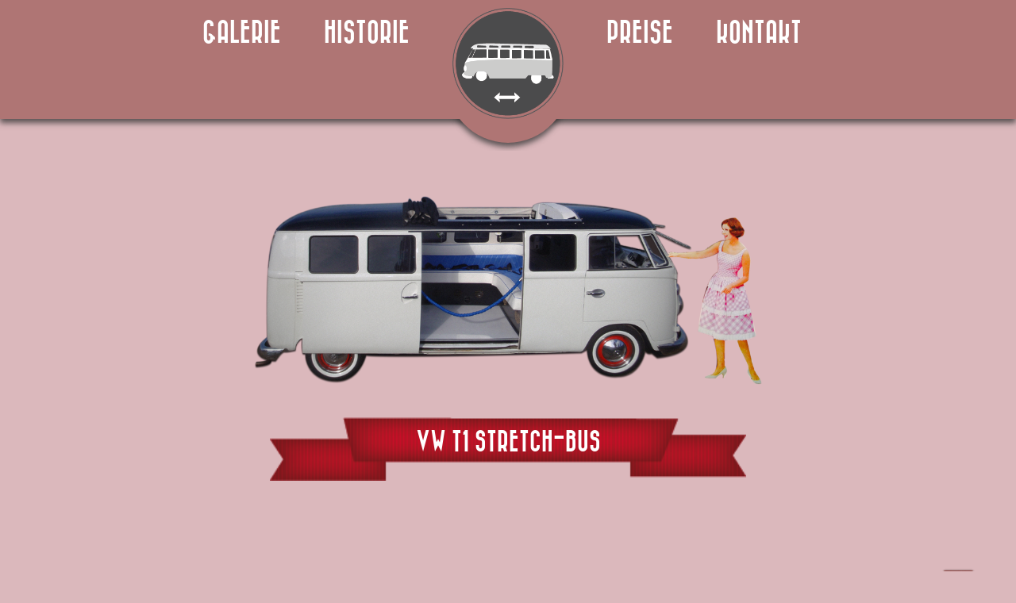

--- FILE ---
content_type: text/html
request_url: http://www.kultauto.de/lounge/
body_size: 2892
content:
<!doctype html>
<html>
<head>
<meta charset="ISO-8859-1">
<meta name="viewport" content="width=device-width, initial-scale=1">
<title>Kultauto | VW T1 Lounge Deluxe | Startseite</title>
<link href="../global/css/boilerplate.css" rel="stylesheet" type="text/css">
<link href="../global/css/style.css" rel="stylesheet" type="text/css">
<script src="../global/js/jquery-1.7.2.min.js"></script>
<script src="../global/js/jquery.easing.1.3.js"></script>
<script src="../global/js/fittext.js"></script>
<link rel="icon" href="../global/img/favicon.png" type="image/png">
<link rel="apple-touch-icon" href="../global/img/touch_icons/touch-icon-iphone.png">
<link rel="apple-touch-icon" sizes="76x76" href="../global/img/touch_icons/touch-icon-ipad-retina.png">
<link rel="apple-touch-icon" sizes="120x120" href="../global/img/touch_icons/touch-icon-iphone-retina.png">
<link rel="apple-touch-icon" sizes="152x152" href="../global/img/touch_icons/touch-icon-ipad-retina.png">
<!--[if lt IE 9]>
<script src="http://html5shiv.googlecode.com/svn/trunk/html5.js"></script>
<![endif]-->
</head>
<body>
  <header>
     <div id="menu_container">
        <div id="menu_left">
          <ul id="ul_left">
            <li><a href="../../lounge/gallery.php">galerie</a></li>
            <li><a href="../../lounge/history.php">historie</a></li>
          </ul>
        </div>
        <a href="/" title="Zur Startseite"><img src="../../lounge/img/header.png" id="menu_header" alt="Samba Bus T1 Logo"/></a>
        <div id="menu_right">
          <ul id="ul_right">
            <li><a href="../../lounge/prices.php">preise</a></li>
            <li><a href="../../lounge/contact.php">kontakt</a></li>
          </ul>
        </div>
      </div>
  </header>
  <div id="mobile_header">
        <a href="/" title="Zur Startseite"><img src="../../lounge/img/header.png" alt="Samba Bus T1 Logo" id="mobile_top"/></a>
          <ul id="ul_mobile">
            <li><a href="../../lounge/gallery.php">galerie</a></li>
            <li><a href="../../lounge/history.php">historie</a></li>
            <li><a href="../../lounge/prices.php">preise</a></li>
            <li><a href="../../lounge/contact.php">kontakt</a></li>
          </ul>
  </div>  <!-- Menüaufbau-->
  <div id="shadow"></div>
  <div id="semi_container">
    <div id="menu_semi"></div>
  </div>
  <!-- Menüaufbau-Ende-->
  
  <div id="main">
    <section id="s_1">
        <div id="hero_content">
            <img src="img/heros/hero_1.png" class="hero" alt="Der T1 Samba Bus"/>
            <br /><img src="../global/img/pennant.png" class="pennant"/>
            <div class="pennant_text">vw t1 stretch-bus</div>
        </div>
        <img src="../global/img/scroll_down.png" alt="Nach unten scrollen" title="Nach unten scrollen" class="scroll_down" />
    </section>
    <section id="s_2">
		<a class="scroll" title="Nach oben scrollen"><img src="../global/img/top.png" class="top"/></a>
          <h1>der bus</h1>
          <div class="centering">
          <div class="circle_container">
              <div class="break_two">
                <div class="circle_wrap"><div class="circle" data-bg="img/circle_content/muetze.png"></div><div class="circle_text">chauffeur</div></div>
                <div class="circle_wrap"><div class="circle" data-bg="img/circle_content/strech_seat.png"></div><div class="circle_text">rundbank mit bis zu 8 plaetzen</div></div>
             </div>
             <div class="break_two">
                <div class="circle_wrap"><div class="circle" data-bg="/t1/img/circle_content/dach.png"></div><div class="circle_text">panoramadach</div></div>
                <div class="circle_wrap last"><div class="circle" data-bg="/t1/img/circle_content/radio.png"></div><div class="circle_text">leistungsfaehige soundanlage</div>	</div>
                </div>     
       </div>
       <div class="circle_container">
              <div class="break_two">
                <div class="circle_wrap"><div class="circle" data-bg="img/circle_content/nebel.png"></div><div class="circle_text">nebelmaschine</div></div>
                <div class="circle_wrap"><div class="circle" data-bg="img/circle_content/trennscheibe.png"></div><div class="circle_text">trennscheibe zum fahrer</div></div>
             </div>
             <div class="break_two">
                <div class="circle_wrap"><div class="circle" data-bg="img/circle_content/laser.png"></div><div class="circle_text">laserlicht anlage</div></div>
                <div class="circle_wrap last"><div class="circle" data-bg="img/circle_content/led.png"></div><div class="circle_text">bass controlled led boden</div>	</div>
                </div>     
       </div>
      </div>
    </section>
    <section id="s_3">
      <a class="scroll" title="Nach oben scrollen"><img src="../global/img/top.png" class="top"/></a>
      <h1>den bus mieten</h1>
      <div class="centering">
          <div class="text_container">
             <div class="text_left">VerlÃ¤ngerte Bullivariante:<br />
Einer von wenigen hundert verlÃ¤ngerten Karosserieversionen, die wÃ¤hrend der Produktionszeit des VW T1 Busses von Fremdfirmen hergestellt wurden.<br />
<br />
HÃ¤ufig ging es darum, mehr Volumenprodukte transportieren zu kÃ¶nnen, denn an ZuladungskapazitÃ¤t kam der Bulli selten an seine Grenzen.</div>
             <div class="text_right">So wurden TransportlÃ¶sungen geschaffen, die VW trotz seiner hohen Variantenvielfalt  mit diversen Sonderaufbauten nicht angeboten hat.<br />
<br />
Stets mit Chauffeur, der im Besitz  eines PersonenbefÃ¶rderungscheines ist  und es Ihnen ermÃ¶glicht sich stressfrei  dem Reisegenuss hinzugeben.  Der Lounge Deluxe bietet bis zu 8 komfortable SitzplÃ¤tze  fÃ¼r die Reisenden.</div>
          </div>
      </div>
    </section>
          <footer><div class="footer_border"></div><h6>kultauto</h6><div>Marco Schuh - 0177-7733776 - <a href="mailto:chauffeur@kultauto.de" title="E-Mail an Kultauto verfassen">chauffeur@kultauto.de</a></div>
      <a href="mailto:chauffeur@kultauto.de" title="Eine E-Mail an Kultauto verfassen"><img src="../global/img/contact_icons/em.png" class="contact_icon" alt="Eine E-Mail an Kultauto verfassen"/></a>
      <a href="http://de-de.facebook.com/kultauto" title="Kultauto auf Facebook besuchen"><img src="../global/img/contact_icons/fb.png" class="contact_icon" alt="Kultauto auf Facebook besuchen"/></a>
      <a href="http://youtube.com/kultauto" title="Kultauto auf Youtube besuchen"><img src="../global/img/contact_icons/yt.png" class="contact_icon" alt="Kultauto auf Youtube besuchen"/></a>
      </footer>  </div>
  
  
  
  
  <script>
  
	  var diff;
	  function resize(){
		  if($(window).width() >= 768 && $(window).height() >= 500){
			  $("#s_1").css({ paddingBottom: $(window).height()-$("#s_1").height()-$("header").height() });
			  diff = $(window).height()/2 - $("#hero_content").height()/2;
			  $(".hero").css({ marginTop: diff });
			  if(diff>=160){
				   if($(".scroll_down").is(":hidden")){
				   		$(".scroll_down").css({top: $("#s_1").offset().top + $("#s_1").outerHeight()*0.85 }).show();
				   }
				   else {
					 $(".scroll_down").css({top: $("#s_1").offset().top + $("#s_1").outerHeight()*0.85 })
				   }
			  }
			  else {
				  $(".scroll_down").hide();
			  }
		  }
		  else {
			  $(".hero").css({ marginTop: 100 });
			  $("#s_1").css({ paddingBottom: 0 });
			  $(".scroll_down").hide();
		  }
	  }
	
	$(".scroll_down").click(function(){
		$('html, body').animate({scrollTop: $("#s_2").offset().top - $("header").height()}, 600, "easeOutCubic");
	});
	$(window).resize(function(){
		resize();
	});
  	
	$(".circle").each(function(){ $(this).css({background: 'url(' + $(this).attr("data-bg") + '), url(../global/img/circles/bg.png)', backgroundSize: "cover"}); });
	
	$(document).ready(function() {
		$("h1").fitText(1, {minFontSize: '40px', maxFontSize: '100px' });
	});
	
	$("img").load(function(){
		resize();
		var timer = window.setTimeout("resize();", 500);
	});
	
	
	$(".scroll").click(function(event){		
		$('html, body').animate({scrollTop: 0}, 600, "easeOutCubic");
	}); 
  </script>
  <script>
  (function(i,s,o,g,r,a,m){i['GoogleAnalyticsObject']=r;i[r]=i[r]||function(){
  (i[r].q=i[r].q||[]).push(arguments)},i[r].l=1*new Date();a=s.createElement(o),
  m=s.getElementsByTagName(o)[0];a.async=1;a.src=g;m.parentNode.insertBefore(a,m)
  })(window,document,'script','//www.google-analytics.com/analytics.js','ga');

  ga('create', 'UA-42122587-1', 'kultauto.de');
  ga('send', 'pageview');

</script>
</body>
</html>


--- FILE ---
content_type: text/css
request_url: http://www.kultauto.de/global/css/style.css
body_size: 14582
content:
@font-face {
	font-family: 'bazarmedium';
	src: url('../font/bazar-webfont.eot');
	src: url('../font/bazar-webfont.eot?#iefix') format('embedded-opentype'), url('../font/bazar-webfont.woff') format('woff'), url('../font/bazar-webfont.ttf') format('truetype'), url('../font/bazar-webfont.svg#bazarmedium') format('svg');
	font-weight: normal;
	font-style: normal;
}
@charset "ISO-8859-1";
img, object, embed, video { max-width: 100%; }
* { box-sizing:border-box;  overflow-x: hidden; }
.contact_icon, .scroll_down { 
  -webkit-transition: all 0.3s ease-in;
  -moz-transition: all 0.3s ease-in;
  -ms-transition: all 0.3s ease-in;
  -o-transition: all 0.3s ease-in;
  transition: all 0.3s ease-in;
}
a { 
  -webkit-transition: all 0.1s ease-in;
  -moz-transition: all 0.1s ease-in;
  -ms-transition: all 0.1s ease-in;
  -o-transition: all 0.1s ease-in;
  transition: all 0.1s ease-in;
}
body { background: #DBB8BC; }


/* MENUGESTALTUNG */


header { height: auto; width: 100%; background: #AF7574; position: fixed; z-index:2; top:0; }
#shadow { height: 150px; width: 100%; background: none; box-shadow: 0px 5px 7px 0px rgba(50, 50, 50, 0.75); top:0;  position: fixed; z-index:1; }
#menu_container { text-align: center; } 
header ul, #mobile_header ul { padding: 0; }
#menu_left, #menu_right, ul { display: inline-block; }
#menu_left { text-align: right; width: 40%; }
#menu_right { text-align: left; width: 40%; }
#menu_header { width: 140px; margin-top: 10px; }
#semi_container { width: 100%; position:fixed; padding-bottom: 10px;  z-index: 1;  top:0; }
#menu_semi { width: 160px; padding-bottom:170px; background: #AF7574; box-shadow: 0px 5px 7px 0px rgba(50, 50, 50, 0.75); 
border-bottom-right-radius: 100%; border-bottom-left-radius: 100%; margin: 10px auto 0 auto; }
header li { display: inline; font-family: bazarmedium; color: #fff; text-transform:uppercase; font-size: 30px; }
header ul { margin-left: 50px; }
header li:nth-of-type(2) { margin-left: 50px; }
header ul:first-of-type { margin-right: 50px; }
header a, header a:visited, header a:focus, header a:active { color: #fff; text-decoration: none; -webkit-transition: all 0.7s ease; }
header a:hover { color: #000; }


/* GESTALTUNG DER EINZELNEN ABSCHNITTE */
section { width: 100%; min-height: 510px; text-align: center; height: auto; vertical-align: middle; }
#s_1 { background: #DBB8BC;  margin-top: 150px; height: auto; } /* Das erste Element bekommt via jQuery eine indirekte min-height (margin) von 100%! */
#s_2 { background: #d3cebc; padding-bottom: 30px; }
#s_3 { background: #cfcfcf; padding-bottom: 30px; }
#s_5 { background: #9dad91; padding-bottom: 30px; }
#s_6 { background: #d3cebc; padding-bottom: 30px; }
#s_c { background: #2a2a2a; }
.contact_h1 { color:#e9dec5; }
.aiwp { padding-top: 30px; }
.top { position: absolute; right: 50px; width: 45px; cursor: pointer; margin-top: -5px; }
.hero { margin: 60px auto; width: 50%; max-width: 1100px; }
.star_deluxe { max-width: 900px; }
h1 { margin: 0; font-weight: normal; font-family: bazarmedium; text-transform:uppercase; font-size: 7vw; width: 100%; text-align: left; padding: 30px 0 0 10%; color: rgb(56, 56, 56); text-shadow: 1px 1px 0px #202020, -1px -1px 0px #666; padding-right: 40px; }
.circle_container { width: 100%; text-align: center; margin-top: 50px; }
.circle { padding-bottom: 100%; width: 100%; background: url(../img/circles/bg.png); background-size:cover; -webkit-background-size: cover; background-repeat: no-repeat; display: inline-block; }
.circle_wrap { display: inline-block; width: 40%; height: 40%; max-width: 300px; padding-right: 3.5%; padding-left: 3.5%; vertical-align: top; }
.circle_text { font-family: bazarmedium; text-transform: uppercase; font-size: 26px; color: #363636; padding-top: 15px; text-align: center; }
.break_two { vertical-align: top; display: inline-block; margin-right: 0; width: 49%; text-align: left; }
.break_two:first-of-type { text-align: right; }
.last { margin-right: 0; }
.pennant { text-align: center; width:80%; max-width: 600px; text-transform: uppercase; margin-top: -20px; }
.pennant_text { font-family: bazarmedium; color: #fff; text-transform: uppercase; margin-top: -68px; font-size: 28px; padding-bottom: 100px; }
footer { width: 100%; height: 170px; background: #788a96; color: #fff; text-align: center; }
footer h6 { font-weight: normal; color: #fff; font-family: bazarmedium; text-transform:uppercase; margin-top: 15px; margin-bottom: 0; font-size: 23px; }
footer div { font-family: Arial, Helvetica; color: #fff; margin-top: 15px; font-size: 14px; }

a, a:visited { color: inherit; text-decoration: none; -webkit-transition: all 0.3s; -moz-transition: all 0.3s; -ms-transition: all 0.3s; -o-transition: all 0.3s; transition: all 0.3s; }
a:hover { color: #CCC!important; }
a:active { color: rgb(56,56,56)!important; }
.contact_icon { width: 65px; padding-right:20px; margin-top: 10px; padding-bottom: 3px; }
.contact_icon:last-of-type { margin-right: 0; }
.contact_icon:hover { margin-top: -5px; }
.footer_border { width: 100%; height: 5px; border-bottom: 1px dashed #ACACAC; margin-top: 0; }

.text_container { width: 80%; margin: 0 auto; font-family: Arial, Helvetica; font-size: 15px; margin-top: 50px; }
.text_left, .text_right { width: 49.5%; display: inline-block; vertical-align: top; max-width: 700px;  }
.text_left { padding-right: 5%; }
#mobile_header { display: none; }
.preis, .preis div {
	font-family: bazarmedium!important;
	font-size: 32px;
	color: #fff;
	padding-top: 20px;
}
.kasten { width: 46.875%; height: 160px; margin-left: auto; margin-right: auto; background: url("../img/bgs/rotbg.png"); box-shadow: 0px 0px 30px #000 inset; border-radius: 25px; margin-top: 0px; border: 2px solid #fff; }
.einheit { font-family: bazarmedium; font-size: 20px; margin-top: 20px; color: #fff; }
.minimum {
	margin-top: 10px;
	font-family: bazarmedium;
	font-size: 20px;
}
.mindestmietdauer {
	width: 42.96875%;
	height: auto;
	margin-left: auto;
	margin-right: auto;
	font-family: bazarmedium;
	font-size: 18px;
	color: #333;
	text-transform: uppercase;
	margin-top: 1	0px;
	background: rgba(255,255,255,0.5);
	margin-top: -38px;
	height: 110px;
	vertical-align: middle;
	text-align: center;
	border-radius: 0 0 25px 25px; }
}
.mindestmietdauer:before { background: #fff; width: 40px; height: 50px; }
.mindestmietdauer td { padding: 10px; padding-top: 20px; vertical-align: middle; text-align: center; width: 50%; }
.mindestmietdauer tr:nth-child(2) { border-bottom: 1px dashed #CCC; }
.textfield {
	width: 100%;
	border: none;
	background: #e9dec5;
	height: 30px;
	margin-top: 10px;
	font-family: Arial, Helvetica;
	color: #333;
	padding-left: 10px;
	font-size: 13px;
}
.subject {
	height: 85px;
	padding-top: 10px;
}
.message {
	height: 165px;
	width: 100%;
	padding: 10px;
}
.send {
	background: #788a96;
	font-family: bazarmedium;
	color: rgba(255,255,255,1);
	text-transform: uppercase;
	border: none;
	height: 40px;
	width: 140px;
	text-align: center;
	vertical-align: middle;
	color: #282828;
	font-size: 19px;
	margin: 40px;
}
.send:disabled {
	background: grey;
}
.daten {
	color: #e9dec5;
	text-align: left;
	font-family: Arial, Helvetica;
	margin-left: -10px;
	margin-bottom: 25px;
}
#house {
	height: 1.5em;
	margin-left: 10px;
}
.address {
	margin-left: 20px;
	display: inline-block;
	text-align: left;
	vertical-align: middle;
	margin-top: 13px;
}
.address:first-child {
	margin-top: 0;  height: 40px; width: 90%;
}
#mail {
	height: 1.1em;
	margin-left: 8px;
	margin-top: 10px;
}
#phone {
	height: 1.5em;
	margin-left: 14px;
	margin-top: 10px;
}
#contactlayer {
	width: 100%;
	background: rgba(100,100,100,0.8);
	position: absolute;
	display: none;
}
#contactsuccess {
	width: 44%;
	min-height: 125px;
	height: auto;
	margin-right: auto;
	margin-left: auto;
	background-color: #e9dec5;
	color: rgb(56, 56, 56);
	font-family: bazarmedium;
	text-transform: uppercase;
	padding: 23px;
}
#contactmessage {
	line-height: 2em;
	font-size: 20px;
}
.glow:focus {
	box-shadow: 0 0 5px rgba(0,0,255,1);
	-webkit-box-shadow: 0 0 5px rgba(0,0,255,1);
	-moz-box-shadow: 0 0 5px rgba(0,0,255,1);
	border: 1px solid rgba(0,0,255,0.8);
}
.glow {
	transition: all 0.25s ease-in-out;
	-webkit-transition: all 0.25s ease-in-out;
	-moz-transition: all 0.25s ease-in-out;
	border-radius: 3px;
	-webkit-border-radius: 3px;
	-moz-border-radius: 3px;
	border: 1px solid rgba(0,0,0,0.2);
}
#explanation {
	padding-left: 20px;
	padding-right: 20px;
	font-family: Arial, Helvetica;
	color: #383838;
	text-align: center;
}
#form_left, #form_right { width: 49%; display: inline-block; height: 100%; vertical-align: top; }
#form_left { padding-left: 10%; margin-top: 0; padding-right: 2%; }
#form_right { padding-right: 10%; padding-left: 2%; margin-top: -130px; }
.history_container { width: 90%; padding: 18px; height: 300px; background: #313437; margin-left: auto; margin-right: auto; margin-top: 20px; border-radius: 18px; max-width: 1000px; }
.history_border { border: 1px solid #fff; height: 100%; width: 100%; border-radius: inherit; }
.history_container img { float:right; height: 100%; margin-left: 20px; border-top-right-radius: inherit; border-bottom-right-radius: inherit; }
.history_container:nth-of-type(2n) img {float: left; margin-left: 0; margin-right: 20px; border-top-right-radius: 0; border-bottom-right-radius: 0; border-top-left-radius: inherit; border-bottom-left-radius: inherit; }
.history_text { padding: 20px 20px 20px 20px; font-family: Arial, Helvetica; color: #fff; }
.scroll_down { width: 50px;  margin-left: -25px; cursor: pointer; }
.scroll_down:hover { opacity: 0.9; background: rgba(202,145,146,1.00); border-radius: 50%; }
#ask_now { font-family: bazarmedium; font-size: 30px; margin-top: 30px; }
#ask_now a { color: #d10003; text-decoration: none; }
#ask_now a:hover { color: #6B0C0E!important; }
.t2_peace { position: absolute; top: 200px; right: 10%; width: 10%; max-width: 150px; transform:rotate(10deg); -webkit-transform:rotate(10deg); -ms-transform:rotate(10deg); }
.t2_nowar { position: absolute; bottom: 300px; left: 5%; width: 10%; max-width: 150px; transform:rotate(-10deg); -webkit-transform:rotate(-10deg); -ms-transform:rotate(-10deg); }
@media only screen and (max-height: 500px){
	header, #semi_container, #shadow { position: absolute; }
}


@media only screen and (max-width: 1000px){
	.t2_peace, .t2_nowar { display: none; }
    .daten { font-size: 14px; margin-top: -10px; margin-bottom: 20px; }
	header li { display: block;  }
	header ul { text-align: left; padding-top:5px; }
	#ul_left { text-align: right; margin-right: 50px; margin-left: -5%; }
	#menu_left, #menu_right { width: auto; }
	#menu_header { margin-top: 0px; }
	#shadow { height: 158px; }
	header li:nth-of-type(2) { margin-left: 0px; }
	header ul:first-of-type { margin-right: 0px; }
	.circle_wrap { width: 49%; text-align: center; }
	.circle { width: 77%; padding-bottom: 77%; }
	.history_container { height: auto; }
	.history_container img { width:50%; margin: 20px 25% 0 25%!important; height: auto; border-radius: 5px!important; }
	.history_margin { margin-top: 10px!important; display: inline-block; }
}
@media only screen and (max-width: 900px){
    .daten { font-size: 13px; margin-top: -0px; margin-bottom: 12px; }	
}
@media only screen and (max-width: 800px){
	#form_left, #form_right { width: 100%; padding-right: 10%; padding-left: 10%; margin-top: 0; }
	.daten { display: none; }
	.text_left { display: block; width: 100%; text-align: justify; }
	.text_right { display: block; width: 100%; text-align: justify; margin-top: 20px; padding-bottom: 20px; }	
}
@media only screen and (max-width: 768px){
	.hero { width: 90%; }
	.break_two { display: block; width: 100%;  text-align: center!important; }
	.circle { width: 100%; padding-bottom: 100%; }
	.circle_wrap { width: 48%; padding: 0; margin:0; }
	.circle_wrap:first-of-type { padding-right: 5%; padding-left: 5% }
	.circle_wrap:nth-of-type(2) { padding-left: 5%; padding-right: 5%; padding-bottom: 30px; }
	.break_two:nth-of-type(2) { margin-top: 20px; }
	.onepage-pagination { display: none; }
	body, html { overflow:auto!important; }
	.kasten { width: 80%; }
	.mindestmietdauer { width: 72%; }
	.pennant_text { margin-top: -10%; }
	section { min-height: 0; }
}
@media only screen and (min-height: 1000px){
	section { min-height: 700px; }
}
@media only screen and (max-width: 500px){
	section { min-height: 0; }
	.text_left { margin-top: 40px; }
	.history_container img { border-top-left-radius: 18px!important; border-top-right-radius: 18px!important; border-bottom-left-radius:0!important; border-bottom-right-radius: 0!important; margin: 0 auto!important; width: 100%; }
	.pennant { display: none; }
	.top { right: 5px; }
	.pennant_text { margin: 0 auto; color:#fff; background: url("../img/bgs/rotbg.png"); height: 50px!important; line-height: 50px; padding-bottom: 0; margin-bottom: 20px; width: 100%; box-shadow: 0px 0px 15px #555555 inset; }
	#s_1 { margin-top: 220px; height: auto; }
	.break_two:nth-of-type(2) { margin-top: 0px; }
	.circle_wrap:nth-of-type(2) { padding-bottom: 0px; }
	.circle_container { margin-top: 0; }
	#menu_toggle { font-family: bazarmedium; color: #fff; cursor: pointer; margin: 10px; font-weight: bold; font-size: 20px; text-transform:uppercase; }
	.menu_img { width: 20px; height: 18px; margin-top: -2px; }
	header, #semi_container, #shadow { display: none; }
	#mobile_header { display: block;  background: #AF7574; width: 100%; text-align: center; box-shadow: 0px 5px 7px 0px rgba(50, 50, 50, 0.75); position: absolute; }
	.text_container { margin-top: -30px; }
	#mobile_header ul { display: block; margin-top: 10px; font-family: bazarmedium; color: #fff; text-transform: uppercase; list-style:none; font-size: 20px; -webkit-transition: all 2s; -moz-transition: all 2s; -ms-transition: all 2s; -o-transition: all 2s; transition: all 2s; }
	#mobile_top { width: 70px; margin-top: 10px; }
	.circle_wrap { display: block; }
	.break_two { text-align:center; }
	.circle { width: 70%; padding-bottom: 70%; }
	.circle_wrap { width: 50%; height: 50%; margin-left: auto; margin-right: auto; margin-top: 30px; }
	.preis, .preis div { font-size: 24px; }
	.einheit { font-size: 16px; }
	.minimum { font-size: 16px; }
	.mindestmietdauer { margin-top: -35px; font-size: 14px; }
	#form_left, #form_right { padding-left: 5%; padding-right: 5%; }
	#contactsuccess { width: 90%; }
}
@media only screen and (max-width: 400px){
	.circle { width: 50%; padding-bottom: 50%;  }
	.circle_wrap { width: 100%; }
}
@media only screen and (min-width: 1800px){
	.text_container { font-size: 20px; }
}

--- FILE ---
content_type: text/plain
request_url: https://www.google-analytics.com/j/collect?v=1&_v=j102&a=1200794787&t=pageview&_s=1&dl=http%3A%2F%2Fwww.kultauto.de%2Flounge%2F&ul=en-us%40posix&dt=Kultauto%20%7C%20VW%20T1%20Lounge%20Deluxe%20%7C%20Startseite&sr=1280x720&vp=1280x720&_u=IEBAAAABAAAAACAAI~&jid=232447501&gjid=1937533298&cid=1384342795.1769759847&tid=UA-42122587-1&_gid=1157547004.1769759847&_r=1&_slc=1&z=1605408471
body_size: -284
content:
2,cG-XJKEF1Y4HN